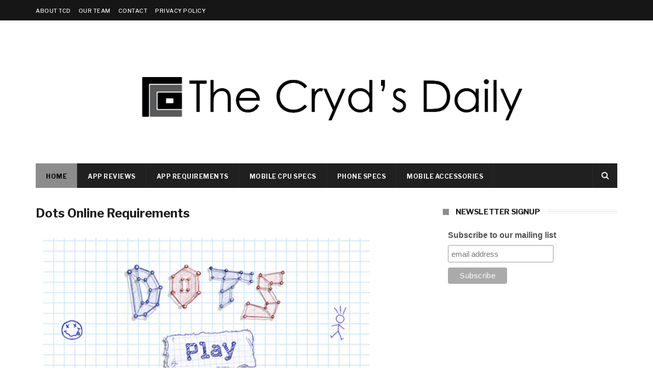

--- FILE ---
content_type: text/html; charset=utf-8
request_url: https://www.google.com/recaptcha/api2/aframe
body_size: 267
content:
<!DOCTYPE HTML><html><head><meta http-equiv="content-type" content="text/html; charset=UTF-8"></head><body><script nonce="II3vaP_UBtOWtufGRhbnvQ">/** Anti-fraud and anti-abuse applications only. See google.com/recaptcha */ try{var clients={'sodar':'https://pagead2.googlesyndication.com/pagead/sodar?'};window.addEventListener("message",function(a){try{if(a.source===window.parent){var b=JSON.parse(a.data);var c=clients[b['id']];if(c){var d=document.createElement('img');d.src=c+b['params']+'&rc='+(localStorage.getItem("rc::a")?sessionStorage.getItem("rc::b"):"");window.document.body.appendChild(d);sessionStorage.setItem("rc::e",parseInt(sessionStorage.getItem("rc::e")||0)+1);localStorage.setItem("rc::h",'1769285736775');}}}catch(b){}});window.parent.postMessage("_grecaptcha_ready", "*");}catch(b){}</script></body></html>